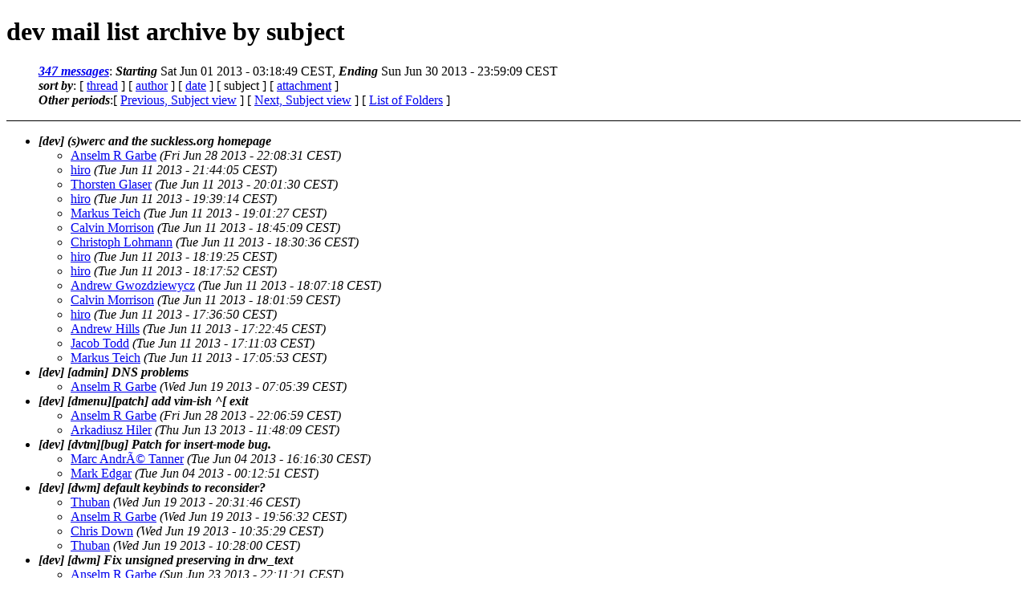

--- FILE ---
content_type: text/html
request_url: https://lists.suckless.org/dev/1306/subject.html
body_size: 12060
content:
<?xml version="1.0" encoding="ISO-8859-1"?>
<!DOCTYPE html PUBLIC "-//W3C//DTD XHTML 1.0 Strict//EN"
    "http://www.w3.org/TR/xhtml1/DTD/xhtml1-strict.dtd">
<html xmlns="http://www.w3.org/1999/xhtml" lang="en">
<head>
<meta name="generator" content="hypermail 2.3.0, see http://www.hypermail-project.org/" />
<title>dev mail list archive: by subject</title>
<meta name="Subject" content="by subject" />
<style type="text/css">
/*<![CDATA[*/
/* To be incorporated in the main stylesheet, don't code it in hypermail! */
body {color: black; background: #ffffff}
dfn {font-weight: bold;}
pre { background-color:inherit;}
.head { border-bottom:1px solid black;}
.foot { border-top:1px solid black;}
th {font-style:italic;}
table { margin-left:2em;}map ul {list-style:none;}
#mid { font-size:0.9em;}
#received { float:right;}
address { font-style:inherit ;}
/*]]>*/
.quotelev1 {color : #990099}
.quotelev2 {color : #ff7700}
.quotelev3 {color : #007799}
.quotelev4 {color : #95c500}
.period {font-weight: bold}
</style>
</head>
<body>
<div class="head">
<h1>dev mail list archive by subject</h1>
<map title="Navigation bar" id="navbar" name="navbar">
<ul>
<li><dfn><a href="#first" title="jump to messages list" tabindex="1">347 messages</a></dfn>: <dfn>Starting</dfn> Sat Jun 01 2013 - 03:18:49 CEST, <dfn>Ending</dfn> Sun Jun 30 2013 - 23:59:09 CEST</li>
<li><dfn>sort by</dfn>: [ <a href="index.html" title="Contemporary discussion threads" accesskey="t" rel="alternate">thread</a> ]
 [ <a href="author.html" title="Contemporary messages by author" accesskey="a" rel="alternate">author</a> ]
 [ <a href="date.html" title="Contemporary messages by date" accesskey="d" rel="alternate">date</a> ]
 [ subject ]
 [ <a href="attachment.html" title="Contemporary messages by attachment" accesskey="a" rel="alternate">attachment</a> ]
</li>
<li><dfn>Other periods</dfn>:[ <a href="../1305/subject.html" title="Messages archived in the previous period, sorted by date">Previous, Subject view</a> ] [ <a href="../1307/subject.html" title="Messages archived in the next period, sorted by date">Next, Subject view</a> ] [ <a href="../index.html" title="List of all periods">List of Folders</a> ]</li>
</ul>
</map>
</div>
<div class="messages-list">
<ul>
<li><a  accesskey="j" name="first" id="first"></a><dfn>[dev] (s)werc and the suckless.org homepage</dfn>
<ul>
<li><a href="16180.html">Anselm R Garbe</a> <a name="msg16180" id="msg16180"><em>(Fri Jun 28 2013 - 22:08:31 CEST)</em></a></li>
<li><a href="15945.html">hiro</a> <a name="msg15945" id="msg15945"><em>(Tue Jun 11 2013 - 21:44:05 CEST)</em></a></li>
<li><a href="15940.html">Thorsten Glaser</a> <a name="msg15940" id="msg15940"><em>(Tue Jun 11 2013 - 20:01:30 CEST)</em></a></li>
<li><a href="15938.html">hiro</a> <a name="msg15938" id="msg15938"><em>(Tue Jun 11 2013 - 19:39:14 CEST)</em></a></li>
<li><a href="15936.html">Markus Teich</a> <a name="msg15936" id="msg15936"><em>(Tue Jun 11 2013 - 19:01:27 CEST)</em></a></li>
<li><a href="15935.html">Calvin Morrison</a> <a name="msg15935" id="msg15935"><em>(Tue Jun 11 2013 - 18:45:09 CEST)</em></a></li>
<li><a href="15934.html">Christoph Lohmann</a> <a name="msg15934" id="msg15934"><em>(Tue Jun 11 2013 - 18:30:36 CEST)</em></a></li>
<li><a href="15931.html">hiro</a> <a name="msg15931" id="msg15931"><em>(Tue Jun 11 2013 - 18:19:25 CEST)</em></a></li>
<li><a href="15930.html">hiro</a> <a name="msg15930" id="msg15930"><em>(Tue Jun 11 2013 - 18:17:52 CEST)</em></a></li>
<li><a href="15929.html">Andrew Gwozdziewycz</a> <a name="msg15929" id="msg15929"><em>(Tue Jun 11 2013 - 18:07:18 CEST)</em></a></li>
<li><a href="15928.html">Calvin Morrison</a> <a name="msg15928" id="msg15928"><em>(Tue Jun 11 2013 - 18:01:59 CEST)</em></a></li>
<li><a href="15927.html">hiro</a> <a name="msg15927" id="msg15927"><em>(Tue Jun 11 2013 - 17:36:50 CEST)</em></a></li>
<li><a href="15925.html">Andrew Hills</a> <a name="msg15925" id="msg15925"><em>(Tue Jun 11 2013 - 17:22:45 CEST)</em></a></li>
<li><a href="15923.html">Jacob Todd</a> <a name="msg15923" id="msg15923"><em>(Tue Jun 11 2013 - 17:11:03 CEST)</em></a></li>
<li><a href="15922.html">Markus Teich</a> <a name="msg15922" id="msg15922"><em>(Tue Jun 11 2013 - 17:05:53 CEST)</em></a></li>
</ul></li>
<li><dfn>[dev] [admin] DNS problems</dfn>
<ul>
<li><a href="16019.html">Anselm R Garbe</a> <a name="msg16019" id="msg16019"><em>(Wed Jun 19 2013 - 07:05:39 CEST)</em></a></li>
</ul></li>
<li><dfn>[dev] [dmenu][patch] add vim-ish ^[ exit</dfn>
<ul>
<li><a href="16179.html">Anselm R Garbe</a> <a name="msg16179" id="msg16179"><em>(Fri Jun 28 2013 - 22:06:59 CEST)</em></a></li>
<li><a href="15974.html">Arkadiusz Hiler</a> <a name="msg15974" id="msg15974"><em>(Thu Jun 13 2013 - 11:48:09 CEST)</em></a></li>
</ul></li>
<li><dfn>[dev] [dvtm][bug] Patch for insert-mode bug.</dfn>
<ul>
<li><a href="15846.html">Marc AndrÃ© Tanner</a> <a name="msg15846" id="msg15846"><em>(Tue Jun 04 2013 - 16:16:30 CEST)</em></a></li>
<li><a href="15838.html">Mark Edgar</a> <a name="msg15838" id="msg15838"><em>(Tue Jun 04 2013 - 00:12:51 CEST)</em></a></li>
</ul></li>
<li><dfn>[dev] [dwm] default keybinds to reconsider?</dfn>
<ul>
<li><a href="16035.html">Thuban</a> <a name="msg16035" id="msg16035"><em>(Wed Jun 19 2013 - 20:31:46 CEST)</em></a></li>
<li><a href="16033.html">Anselm R Garbe</a> <a name="msg16033" id="msg16033"><em>(Wed Jun 19 2013 - 19:56:32 CEST)</em></a></li>
<li><a href="16022.html">Chris Down</a> <a name="msg16022" id="msg16022"><em>(Wed Jun 19 2013 - 10:35:29 CEST)</em></a></li>
<li><a href="16021.html">Thuban</a> <a name="msg16021" id="msg16021"><em>(Wed Jun 19 2013 - 10:28:00 CEST)</em></a></li>
</ul></li>
<li><dfn>[dev] [dwm] Fix unsigned preserving in drw_text</dfn>
<ul>
<li><a href="16099.html">Anselm R Garbe</a> <a name="msg16099" id="msg16099"><em>(Sun Jun 23 2013 - 22:11:21 CEST)</em></a></li>
<li><a href="16050.html">Jochen Sprickerhof</a> <a name="msg16050" id="msg16050"><em>(Fri Jun 21 2013 - 13:54:43 CEST)</em></a></li>
</ul></li>
<li><dfn>[dev] [dwm] mousless monitor switching</dfn>
<ul>
<li><a href="15836.html">Chris Down</a> <a name="msg15836" id="msg15836"><em>(Mon Jun 03 2013 - 20:33:38 CEST)</em></a></li>
<li><a href="15835.html">Szymon Olewniczak</a> <a name="msg15835" id="msg15835"><em>(Mon Jun 03 2013 - 20:29:54 CEST)</em></a></li>
</ul></li>
<li><dfn>[dev] [dwm] multiple monitors, default window placement</dfn>
<ul>
<li><a href="16168.html">Martin Kopta</a> <a name="msg16168" id="msg16168"><em>(Fri Jun 28 2013 - 14:25:48 CEST)</em></a></li>
</ul></li>
<li><dfn>[dev] [dwmstatus] dropbox status</dfn>
<ul>
<li><a href="16143.html">Maximilian Dietrich</a> <a name="msg16143" id="msg16143"><em>(Wed Jun 26 2013 - 15:51:43 CEST)</em></a></li>
<li><a href="16142.html">Andrew Gwozdziewycz</a> <a name="msg16142" id="msg16142"><em>(Wed Jun 26 2013 - 15:51:56 CEST)</em></a></li>
<li><a href="16141.html">Dennis Yurichev</a> <a name="msg16141" id="msg16141"><em>(Wed Jun 26 2013 - 15:45:56 CEST)</em></a></li>
</ul></li>
<li><dfn>[dev] [libsl][patch] drw_rect()</dfn>
<ul>
<li><a href="16177.html">Anselm R Garbe</a> <a name="msg16177" id="msg16177"><em>(Fri Jun 28 2013 - 21:55:14 CEST)</em></a></li>
<li><a href="16166.html">David Dufberg TÃ¸ttrup</a> <a name="msg16166" id="msg16166"><em>(Fri Jun 28 2013 - 12:51:39 CEST)</em></a></li>
</ul></li>
<li><dfn>[dev] [PATCH v2] Fix match function bugs</dfn>
<ul>
<li><a href="16093.html">Roberto E. Vargas Caballero</a> <a name="msg16093" id="msg16093"><em>(Sun Jun 23 2013 - 12:59:36 CEST)</em></a></li>
</ul></li>
<li><dfn>[dev] [PATCH v2] Fix selection clearing</dfn>
<ul>
<li><a href="16094.html">Roberto E. Vargas Caballero</a> <a name="msg16094" id="msg16094"><em>(Sun Jun 23 2013 - 13:12:24 CEST)</em></a></li>
<li><a href="16092.html">Roberto E. Vargas Caballero</a> <a name="msg16092" id="msg16092"><em>(Sun Jun 23 2013 - 12:58:22 CEST)</em></a></li>
</ul></li>
<li><dfn>[dev] [PATCH] Fix match function bugs</dfn>
<ul>
<li><a href="16091.html">Roberto E. Vargas Caballero</a> <a name="msg16091" id="msg16091"><em>(Sun Jun 23 2013 - 12:25:51 CEST)</em></a></li>
<li><a href="16088.html">Roberto E. Vargas Caballero</a> <a name="msg16088" id="msg16088"><em>(Sun Jun 23 2013 - 10:44:46 CEST)</em></a></li>
</ul></li>
<li><dfn>[dev] [PATCH] Fix selection clearing</dfn>
<ul>
<li><a href="16090.html">Roberto E. Vargas Caballero</a> <a name="msg16090" id="msg16090"><em>(Sun Jun 23 2013 - 12:20:04 CEST)</em></a></li>
</ul></li>
<li><dfn>[dev] [PATCH] Remove unneded call to draw</dfn>
<ul>
<li><a href="16089.html">Roberto E. Vargas Caballero</a> <a name="msg16089" id="msg16089"><em>(Sun Jun 23 2013 - 12:17:56 CEST)</em></a></li>
</ul></li>
<li><dfn>[dev] [sbase] 64-bit type for split</dfn>
<ul>
<li><a href="15986.html">Szabolcs Nagy</a> <a name="msg15986" id="msg15986"><em>(Sat Jun 15 2013 - 09:54:57 CEST)</em></a></li>
<li><a href="15984.html">Galos, David</a> <a name="msg15984" id="msg15984"><em>(Sat Jun 15 2013 - 05:39:12 CEST)</em></a></li>
<li><a href="15979.html">random832_AT_fastmail.us</a> <a name="msg15979" id="msg15979"><em>(Fri Jun 14 2013 - 23:08:05 CEST)</em></a></li>
<li><a href="15959.html">Szabolcs Nagy</a> <a name="msg15959" id="msg15959"><em>(Wed Jun 12 2013 - 12:14:24 CEST)</em></a></li>
<li><a href="15949.html">Rob</a> <a name="msg15949" id="msg15949"><em>(Tue Jun 11 2013 - 22:29:17 CEST)</em></a></li>
<li><a href="15941.html">Galos, David</a> <a name="msg15941" id="msg15941"><em>(Tue Jun 11 2013 - 20:10:37 CEST)</em></a></li>
<li><a href="15939.html">Thorsten Glaser</a> <a name="msg15939" id="msg15939"><em>(Tue Jun 11 2013 - 19:57:58 CEST)</em></a></li>
<li><a href="15937.html">Galos, David</a> <a name="msg15937" id="msg15937"><em>(Tue Jun 11 2013 - 19:35:39 CEST)</em></a></li>
</ul></li>
<li><dfn>[dev] [sbase] [patch v2] Add expand(1)</dfn>
<ul>
<li><a href="16011.html">stateless</a> <a name="msg16011" id="msg16011"><em>(Tue Jun 18 2013 - 21:00:10 CEST)</em></a></li>
</ul></li>
<li><dfn>[dev] [sbase] [patch v2] Add md5sum</dfn>
<ul>
<li><a href="16031.html">sin</a> <a name="msg16031" id="msg16031"><em>(Wed Jun 19 2013 - 17:23:12 CEST)</em></a></li>
<li><a href="16030.html">Szabolcs Nagy</a> <a name="msg16030" id="msg16030"><em>(Wed Jun 19 2013 - 16:47:02 CEST)</em></a></li>
<li><a href="16028.html">sin</a> <a name="msg16028" id="msg16028"><em>(Wed Jun 19 2013 - 14:00:43 CEST)</em></a></li>
<li><a href="16027.html">sin</a> <a name="msg16027" id="msg16027"><em>(Wed Jun 19 2013 - 13:55:12 CEST)</em></a></li>
<li><a href="16026.html">Szabolcs Nagy</a> <a name="msg16026" id="msg16026"><em>(Wed Jun 19 2013 - 12:51:33 CEST)</em></a></li>
<li><a href="16025.html">stateless</a> <a name="msg16025" id="msg16025"><em>(Wed Jun 19 2013 - 12:38:00 CEST)</em></a></li>
</ul></li>
<li><dfn>[dev] [sbase] [patch v2] add readlink</dfn>
<ul>
<li><a href="15992.html">Christoph Lohmann</a> <a name="msg15992" id="msg15992"><em>(Sun Jun 16 2013 - 07:46:28 CEST)</em></a></li>
<li><a href="15991.html">stateless</a> <a name="msg15991" id="msg15991"><em>(Sat Jun 15 2013 - 16:32:14 CEST)</em></a></li>
</ul></li>
<li><dfn>[dev] [sbase] [patch v3] Add md5sum</dfn>
<ul>
<li><a href="16045.html">stateless</a> <a name="msg16045" id="msg16045"><em>(Thu Jun 20 2013 - 16:40:57 CEST)</em></a></li>
</ul></li>
<li><dfn>[dev] [sbase] [patch] Add comm</dfn>
<ul>
<li><a href="16010.html">sin</a> <a name="msg16010" id="msg16010"><em>(Tue Jun 18 2013 - 19:12:42 CEST)</em></a></li>
<li><a href="16001.html">Galos, David</a> <a name="msg16001" id="msg16001"><em>(Tue Jun 18 2013 - 16:41:29 CEST)</em></a></li>
<li><a href="16000.html">stateless</a> <a name="msg16000" id="msg16000"><em>(Tue Jun 18 2013 - 12:34:25 CEST)</em></a></li>
</ul></li>
<li><dfn>[dev] [sbase] [patch] Add md5sum</dfn>
<ul>
<li><a href="16024.html">stateless</a> <a name="msg16024" id="msg16024"><em>(Wed Jun 19 2013 - 11:33:30 CEST)</em></a></li>
</ul></li>
<li><dfn>[dev] [sbase] [patch] Add primitive expand(1)</dfn>
<ul>
<li><a href="15996.html">stateless</a> <a name="msg15996" id="msg15996"><em>(Mon Jun 17 2013 - 13:14:40 CEST)</em></a></li>
</ul></li>
<li><dfn>[dev] [sbase] [patch] add readlink</dfn>
<ul>
<li><a href="15990.html">stateless</a> <a name="msg15990" id="msg15990"><em>(Sat Jun 15 2013 - 16:22:40 CEST)</em></a></li>
</ul></li>
<li><dfn>[dev] [sbase] [patch] add who, chroot, env and split</dfn>
<ul>
<li><a href="15977.html">Christoph Lohmann</a> <a name="msg15977" id="msg15977"><em>(Fri Jun 14 2013 - 18:56:36 CEST)</em></a></li>
<li><a href="15954.html">Galos, David</a> <a name="msg15954" id="msg15954"><em>(Wed Jun 12 2013 - 09:49:16 CEST)</em></a></li>
</ul></li>
<li><dfn>[dev] [sbase] [patch] cal</dfn>
<ul>
<li><a href="16047.html">Jesse Ogle</a> <a name="msg16047" id="msg16047"><em>(Thu Jun 20 2013 - 23:32:11 CEST)</em></a></li>
<li><a href="16041.html">Christoph Lohmann</a> <a name="msg16041" id="msg16041"><em>(Wed Jun 19 2013 - 23:24:50 CEST)</em></a></li>
<li><a href="16040.html">Jesse Ogle</a> <a name="msg16040" id="msg16040"><em>(Wed Jun 19 2013 - 23:11:30 CEST)</em></a></li>
<li><a href="16037.html">Christoph Lohmann</a> <a name="msg16037" id="msg16037"><em>(Wed Jun 19 2013 - 22:11:16 CEST)</em></a></li>
<li><a href="16034.html">Jesse Ogle</a> <a name="msg16034" id="msg16034"><em>(Wed Jun 19 2013 - 20:22:50 CEST)</em></a></li>
</ul></li>
<li><dfn>[dev] [sbase] [patch] Explicitly cast len to unsigned long for %lu</dfn>
<ul>
<li><a href="16181.html">sin</a> <a name="msg16181" id="msg16181"><em>(Sat Jun 29 2013 - 01:32:46 CEST)</em></a></li>
</ul></li>
<li><dfn>[dev] [sbase] [patch] Implement -t n for expand</dfn>
<ul>
<li><a href="15998.html">stateless</a> <a name="msg15998" id="msg15998"><em>(Mon Jun 17 2013 - 15:41:18 CEST)</em></a></li>
</ul></li>
<li><dfn>[dev] [sbase] [patch] Remove unnecessary exit(1) in usage()</dfn>
<ul>
<li><a href="15997.html">stateless</a> <a name="msg15997" id="msg15997"><em>(Mon Jun 17 2013 - 15:10:44 CEST)</em></a></li>
</ul></li>
<li><dfn>[dev] [sbase] built with watcom</dfn>
<ul>
<li><a href="16023.html">Thorsten Glaser</a> <a name="msg16023" id="msg16023"><em>(Wed Jun 19 2013 - 11:03:03 CEST)</em></a></li>
<li><a href="16020.html">Jens Staal</a> <a name="msg16020" id="msg16020"><em>(Wed Jun 19 2013 - 07:33:27 CEST)</em></a></li>
<li><a href="16017.html">Alex Pilon</a> <a name="msg16017" id="msg16017"><em>(Wed Jun 19 2013 - 05:08:26 CEST)</em></a></li>
<li><a href="16016.html">William Giokas</a> <a name="msg16016" id="msg16016"><em>(Wed Jun 19 2013 - 00:42:19 CEST)</em></a></li>
<li><a href="16015.html">Thorsten Glaser</a> <a name="msg16015" id="msg16015"><em>(Tue Jun 18 2013 - 22:04:02 CEST)</em></a></li>
<li><a href="16014.html">Jens Staal</a> <a name="msg16014" id="msg16014"><em>(Tue Jun 18 2013 - 21:49:13 CEST)</em></a></li>
<li><a href="16013.html">Alex Pilon</a> <a name="msg16013" id="msg16013"><em>(Tue Jun 18 2013 - 21:49:42 CEST)</em></a></li>
<li><a href="16012.html">Thorsten Glaser</a> <a name="msg16012" id="msg16012"><em>(Tue Jun 18 2013 - 21:38:45 CEST)</em></a></li>
<li><a href="16004.html">Jens Staal</a> <a name="msg16004" id="msg16004"><em>(Tue Jun 18 2013 - 17:12:38 CEST)</em></a></li>
<li><a href="16003.html">Christoph Lohmann</a> <a name="msg16003" id="msg16003"><em>(Tue Jun 18 2013 - 16:58:58 CEST)</em></a></li>
<li><a href="16002.html">Jens Staal</a> <a name="msg16002" id="msg16002"><em>(Tue Jun 18 2013 - 16:49:54 CEST)</em></a></li>
</ul></li>
<li><dfn>[dev] [sbase] chvt.c does not need to be executable</dfn>
<ul>
<li><a href="16138.html">pancake</a> <a name="msg16138" id="msg16138"><em>(Wed Jun 26 2013 - 07:57:17 CEST)</em></a></li>
<li><a href="16134.html">u_AT_netbeisser.de</a> <a name="msg16134" id="msg16134"><em>(Wed Jun 26 2013 - 00:43:35 CEST)</em></a></li>
<li><a href="16133.html">Jakob Kramer</a> <a name="msg16133" id="msg16133"><em>(Tue Jun 25 2013 - 23:56:27 CEST)</em></a></li>
<li><a href="16132.html">u_AT_netbeisser.de</a> <a name="msg16132" id="msg16132"><em>(Tue Jun 25 2013 - 23:51:55 CEST)</em></a></li>
<li><a href="16121.html">Jakob Kramer</a> <a name="msg16121" id="msg16121"><em>(Tue Jun 25 2013 - 20:24:08 CEST)</em></a></li>
</ul></li>
<li><dfn>[dev] [sbase] patches</dfn>
<ul>
<li><a href="16038.html">Christoph Lohmann</a> <a name="msg16038" id="msg16038"><em>(Wed Jun 19 2013 - 22:12:13 CEST)</em></a></li>
</ul></li>
<li><dfn>[dev] [sbase] sponge</dfn>
<ul>
<li><a href="16139.html">RaphaÃ«l Proust</a> <a name="msg16139" id="msg16139"><em>(Wed Jun 26 2013 - 09:20:22 CEST)</em></a></li>
<li><a href="16135.html">Galos, David</a> <a name="msg16135" id="msg16135"><em>(Wed Jun 26 2013 - 04:15:37 CEST)</em></a></li>
<li><a href="16125.html">markus schnalke</a> <a name="msg16125" id="msg16125"><em>(Tue Jun 25 2013 - 21:25:06 CEST)</em></a></li>
<li><a href="16124.html">Truls Becken</a> <a name="msg16124" id="msg16124"><em>(Tue Jun 25 2013 - 21:21:37 CEST)</em></a></li>
<li><a href="16123.html">Calvin Morrison</a> <a name="msg16123" id="msg16123"><em>(Tue Jun 25 2013 - 20:39:44 CEST)</em></a></li>
<li><a href="16122.html">Galos, David</a> <a name="msg16122" id="msg16122"><em>(Tue Jun 25 2013 - 20:34:44 CEST)</em></a></li>
<li><a href="16120.html">Jakob Kramer</a> <a name="msg16120" id="msg16120"><em>(Tue Jun 25 2013 - 20:22:22 CEST)</em></a></li>
</ul></li>
<li><dfn>[dev] [sbase] sponge v2</dfn>
<ul>
<li><a href="16140.html">Jakob Kramer</a> <a name="msg16140" id="msg16140"><em>(Wed Jun 26 2013 - 14:16:58 CEST)</em></a></li>
</ul></li>
<li><dfn>[dev] [st] [patch] Add support for size property</dfn>
<ul>
<li><a href="16046.html">Mariano Bono</a> <a name="msg16046" id="msg16046"><em>(Thu Jun 20 2013 - 18:34:59 CEST)</em></a></li>
</ul></li>
<li><dfn>[dev] [st] [patch] ARGB background for st-0.4.1</dfn>
<ul>
<li><a href="15963.html">Julien Richefeu</a> <a name="msg15963" id="msg15963"><em>(Wed Jun 12 2013 - 19:25:39 CEST)</em></a></li>
<li><a href="15962.html">Eon Seob Jeon</a> <a name="msg15962" id="msg15962"><em>(Wed Jun 12 2013 - 17:37:32 CEST)</em></a></li>
<li><a href="15956.html">Chris Down</a> <a name="msg15956" id="msg15956"><em>(Wed Jun 12 2013 - 11:06:20 CEST)</em></a></li>
<li><a href="15955.html">jiceher_AT_free.fr</a> <a name="msg15955" id="msg15955"><em>(Wed Jun 12 2013 - 10:36:13 CEST)</em></a></li>
<li><a href="15952.html">Eon S. Jeon</a> <a name="msg15952" id="msg15952"><em>(Wed Jun 12 2013 - 02:44:35 CEST)</em></a></li>
<li><a href="15951.html">Eon Seob Jeon</a> <a name="msg15951" id="msg15951"><em>(Wed Jun 12 2013 - 02:34:49 CEST)</em></a></li>
</ul></li>
<li><dfn>[dev] [st] [patch] Fixed lock up when system time jumps back</dfn>
<ul>
<li><a href="16055.html">Rob</a> <a name="msg16055" id="msg16055"><em>(Sat Jun 22 2013 - 15:56:50 CEST)</em></a></li>
<li><a href="16048.html">Silvan Jegen</a> <a name="msg16048" id="msg16048"><em>(Thu Jun 20 2013 - 23:41:02 CEST)</em></a></li>
<li><a href="16039.html">Rob</a> <a name="msg16039" id="msg16039"><em>(Wed Jun 19 2013 - 22:26:13 CEST)</em></a></li>
</ul></li>
<li><dfn>[dev] [st] [PATCH] Remove long text being cropped/wrapped to standard 80x24 on launch.</dfn>
<ul>
<li><a href="16098.html">Alexander Sedov</a> <a name="msg16098" id="msg16098"><em>(Sun Jun 23 2013 - 19:05:29 CEST)</em></a></li>
</ul></li>
<li><dfn>[dev] [st] Enter unicode symbol</dfn>
<ul>
<li><a href="15971.html">Thuban</a> <a name="msg15971" id="msg15971"><em>(Thu Jun 13 2013 - 11:20:16 CEST)</em></a></li>
<li><a href="15970.html">RaphaÃ«l Proust</a> <a name="msg15970" id="msg15970"><em>(Thu Jun 13 2013 - 09:58:16 CEST)</em></a></li>
<li><a href="15969.html">Thuban</a> <a name="msg15969" id="msg15969"><em>(Thu Jun 13 2013 - 07:54:26 CEST)</em></a></li>
<li><a href="15968.html">Strake</a> <a name="msg15968" id="msg15968"><em>(Thu Jun 13 2013 - 04:42:32 CEST)</em></a></li>
<li><a href="15965.html">Thorsten Glaser</a> <a name="msg15965" id="msg15965"><em>(Wed Jun 12 2013 - 23:52:04 CEST)</em></a></li>
<li><a href="15964.html">Thuban</a> <a name="msg15964" id="msg15964"><em>(Wed Jun 12 2013 - 23:07:39 CEST)</em></a></li>
</ul></li>
<li><dfn>[dev] [st] Implementing non-latin support...</dfn>
<ul>
<li><a href="15989.html">random832_AT_fastmail.us</a> <a name="msg15989" id="msg15989"><em>(Sat Jun 15 2013 - 14:01:39 CEST)</em></a></li>
<li><a href="15988.html">random832_AT_fastmail.us</a> <a name="msg15988" id="msg15988"><em>(Sat Jun 15 2013 - 13:54:23 CEST)</em></a></li>
<li><a href="15987.html">Silvan Jegen</a> <a name="msg15987" id="msg15987"><em>(Sat Jun 15 2013 - 10:36:29 CEST)</em></a></li>
<li><a href="15985.html">Eon S. Jeon</a> <a name="msg15985" id="msg15985"><em>(Sat Jun 15 2013 - 06:35:41 CEST)</em></a></li>
<li><a href="15983.html">Eon S. Jeon</a> <a name="msg15983" id="msg15983"><em>(Sat Jun 15 2013 - 05:22:56 CEST)</em></a></li>
<li><a href="15982.html">random832_AT_fastmail.us</a> <a name="msg15982" id="msg15982"><em>(Sat Jun 15 2013 - 03:58:10 CEST)</em></a></li>
<li><a href="15981.html">Christoph Lohmann</a> <a name="msg15981" id="msg15981"><em>(Sat Jun 15 2013 - 01:44:19 CEST)</em></a></li>
<li><a href="15980.html">esjeon_AT_lavabit.com</a> <a name="msg15980" id="msg15980"><em>(Fri Jun 14 2013 - 23:24:16 CEST)</em></a></li>
</ul></li>
<li><dfn>[dev] [st] Key shortcuts not respected</dfn>
<ul>
<li><a href="15999.html">Xavier Cartron</a> <a name="msg15999" id="msg15999"><em>(Mon Jun 17 2013 - 22:18:47 CEST)</em></a></li>
</ul></li>
<li><dfn>[dev] [st] latest update breaks -t switch</dfn>
<ul>
<li><a href="15885.html">Christoph Lohmann</a> <a name="msg15885" id="msg15885"><em>(Sun Jun 09 2013 - 15:53:43 CEST)</em></a></li>
<li><a href="15879.html">Uli Armbruster</a> <a name="msg15879" id="msg15879"><em>(Sun Jun 09 2013 - 10:08:13 CEST)</em></a></li>
</ul></li>
<li><dfn>[dev] [st] minor config.def.h fix</dfn>
<ul>
<li><a href="15889.html">Szabolcs Nagy</a> <a name="msg15889" id="msg15889"><em>(Mon Jun 10 2013 - 00:32:38 CEST)</em></a></li>
<li><a href="15865.html">Szabolcs Nagy</a> <a name="msg15865" id="msg15865"><em>(Sat Jun 08 2013 - 00:39:25 CEST)</em></a></li>
</ul></li>
<li><dfn>[dev] [st] mouse motion support</dfn>
<ul>
<li><a href="15831.html">Christoph Lohmann</a> <a name="msg15831" id="msg15831"><em>(Sat Jun 01 2013 - 14:39:57 CEST)</em></a></li>
</ul></li>
<li><dfn>[dev] [st] small modifier mask fix in config.def.h</dfn>
<ul>
<li><a href="16056.html">Markus Teich</a> <a name="msg16056" id="msg16056"><em>(Sat Jun 22 2013 - 16:24:45 CEST)</em></a></li>
</ul></li>
<li><dfn>[dev] [st] some more random fixes</dfn>
<ul>
<li><a href="16144.html">Markus Teich</a> <a name="msg16144" id="msg16144"><em>(Wed Jun 26 2013 - 22:38:43 CEST)</em></a></li>
<li><a href="16086.html">Roberto E. Vargas Caballero</a> <a name="msg16086" id="msg16086"><em>(Sun Jun 23 2013 - 01:19:48 CEST)</em></a></li>
<li><a href="16076.html">Markus Teich</a> <a name="msg16076" id="msg16076"><em>(Sat Jun 22 2013 - 23:39:19 CEST)</em></a></li>
<li><a href="16071.html">Markus Teich</a> <a name="msg16071" id="msg16071"><em>(Sat Jun 22 2013 - 23:31:38 CEST)</em></a></li>
<li><a href="16058.html">Markus Teich</a> <a name="msg16058" id="msg16058"><em>(Sat Jun 22 2013 - 23:10:22 CEST)</em></a></li>
</ul></li>
<li><dfn>[dev] [surf] move cursor in caret mode with hjkl</dfn>
<ul>
<li><a href="15863.html">Nimrod Omer</a> <a name="msg15863" id="msg15863"><em>(Fri Jun 07 2013 - 15:33:45 CEST)</em></a></li>
<li><a href="15862.html">Thuban</a> <a name="msg15862" id="msg15862"><em>(Fri Jun 07 2013 - 14:40:38 CEST)</em></a></li>
</ul></li>
<li><dfn>[dev] about surf-open.sh</dfn>
<ul>
<li><a href="15856.html">Christoph Lohmann</a> <a name="msg15856" id="msg15856"><em>(Thu Jun 06 2013 - 19:24:09 CEST)</em></a></li>
<li><a href="15855.html">tknv</a> <a name="msg15855" id="msg15855"><em>(Fri Jun 07 2013 - 02:15:23 CEST)</em></a></li>
</ul></li>
<li><dfn>[dev] any update on stali?</dfn>
<ul>
<li><a href="15859.html">Carlos Torres</a> <a name="msg15859" id="msg15859"><em>(Fri Jun 07 2013 - 01:13:33 CEST)</em></a></li>
<li><a href="15858.html">hiro</a> <a name="msg15858" id="msg15858"><em>(Fri Jun 07 2013 - 01:08:44 CEST)</em></a></li>
<li><a href="15857.html">Carlos Torres</a> <a name="msg15857" id="msg15857"><em>(Thu Jun 06 2013 - 20:47:38 CEST)</em></a></li>
</ul></li>
<li><dfn>[dev] client-server model</dfn>
<ul>
<li><a href="16215.html">hiro</a> <a name="msg16215" id="msg16215"><em>(Sun Jun 30 2013 - 23:59:09 CEST)</em></a></li>
<li><a href="16214.html">Galos, David</a> <a name="msg16214" id="msg16214"><em>(Sun Jun 30 2013 - 20:41:29 CEST)</em></a></li>
<li><a href="16213.html">Andrew Hills</a> <a name="msg16213" id="msg16213"><em>(Sun Jun 30 2013 - 17:18:08 CEST)</em></a></li>
<li><a href="16209.html">Markus Wichmann</a> <a name="msg16209" id="msg16209"><em>(Sun Jun 30 2013 - 11:05:41 CEST)</em></a></li>
<li><a href="16208.html">Daniel Bryan</a> <a name="msg16208" id="msg16208"><em>(Sun Jun 30 2013 - 10:39:02 CEST)</em></a></li>
<li><a href="16207.html">Christoph Lohmann</a> <a name="msg16207" id="msg16207"><em>(Sun Jun 30 2013 - 10:27:36 CEST)</em></a></li>
<li><a href="16206.html">oneofthem</a> <a name="msg16206" id="msg16206"><em>(Sun Jun 30 2013 - 10:27:09 CEST)</em></a></li>
</ul></li>
<li><dfn>[dev] Controlling mpd through dmenu</dfn>
<ul>
<li><a href="16029.html">Calvin Morrison</a> <a name="msg16029" id="msg16029"><em>(Wed Jun 19 2013 - 15:07:24 CEST)</em></a></li>
<li><a href="16018.html">Chris Down</a> <a name="msg16018" id="msg16018"><em>(Wed Jun 19 2013 - 06:46:45 CEST)</em></a></li>
</ul></li>
<li><dfn>[dev] daemon for DWM</dfn>
<ul>
<li><a href="16197.html">Markus Wichmann</a> <a name="msg16197" id="msg16197"><em>(Sat Jun 29 2013 - 11:12:55 CEST)</em></a></li>
<li><a href="16165.html">Edgaras</a> <a name="msg16165" id="msg16165"><em>(Fri Jun 28 2013 - 07:18:50 CEST)</em></a></li>
<li><a href="16161.html">Markus Wichmann</a> <a name="msg16161" id="msg16161"><em>(Thu Jun 27 2013 - 19:01:52 CEST)</em></a></li>
<li><a href="16160.html">Anselm R Garbe</a> <a name="msg16160" id="msg16160"><em>(Thu Jun 27 2013 - 18:47:13 CEST)</em></a></li>
<li><a href="16158.html">Viola ZoltÃ¡n</a> <a name="msg16158" id="msg16158"><em>(Thu Jun 27 2013 - 15:48:01 CEST)</em></a></li>
<li><a href="16157.html">Chris Down</a> <a name="msg16157" id="msg16157"><em>(Thu Jun 27 2013 - 15:39:45 CEST)</em></a></li>
<li><a href="16156.html">Viola ZoltÃ¡n</a> <a name="msg16156" id="msg16156"><em>(Thu Jun 27 2013 - 15:36:48 CEST)</em></a></li>
<li><a href="16155.html">Szabolcs Nagy</a> <a name="msg16155" id="msg16155"><em>(Thu Jun 27 2013 - 15:28:16 CEST)</em></a></li>
<li><a href="16154.html">Viola ZoltÃ¡n</a> <a name="msg16154" id="msg16154"><em>(Thu Jun 27 2013 - 14:54:50 CEST)</em></a></li>
<li><a href="16153.html">Viola ZoltÃ¡n</a> <a name="msg16153" id="msg16153"><em>(Thu Jun 27 2013 - 14:52:11 CEST)</em></a></li>
<li><a href="16152.html">Florian Limberger</a> <a name="msg16152" id="msg16152"><em>(Thu Jun 27 2013 - 14:51:21 CEST)</em></a></li>
<li><a href="16151.html">Maximilian Dietrich</a> <a name="msg16151" id="msg16151"><em>(Thu Jun 27 2013 - 14:33:37 CEST)</em></a></li>
<li><a href="16146.html">Calvin Morrison</a> <a name="msg16146" id="msg16146"><em>(Thu Jun 27 2013 - 02:59:41 CEST)</em></a></li>
<li><a href="16145.html">Viola ZoltÃ¡n</a> <a name="msg16145" id="msg16145"><em>(Thu Jun 27 2013 - 02:51:46 CEST)</em></a></li>
</ul></li>
<li><dfn>[dev] dev+confunsub-27380ac57e2486a8-thuban=singularity.fr_AT_suckless.org</dfn>
<ul>
<li><a href="15973.html">Chris Down</a> <a name="msg15973" id="msg15973"><em>(Thu Jun 13 2013 - 11:43:39 CEST)</em></a></li>
<li><a href="15972.html">Thuban</a> <a name="msg15972" id="msg15972"><em>(Thu Jun 13 2013 - 11:21:15 CEST)</em></a></li>
</ul></li>
<li><dfn>[dev] dmenu: patch for including bash aliases</dfn>
<ul>
<li><a href="15890.html">Samee Zahur</a> <a name="msg15890" id="msg15890"><em>(Mon Jun 10 2013 - 05:04:58 CEST)</em></a></li>
</ul></li>
<li><dfn>[dev] DWM - Multiple screen not recognized in Virtualbox</dfn>
<ul>
<li><a href="15948.html">Bryan Bennett</a> <a name="msg15948" id="msg15948"><em>(Tue Jun 11 2013 - 22:04:56 CEST)</em></a></li>
<li><a href="15909.html">RÃ©my Lefevre</a> <a name="msg15909" id="msg15909"><em>(Tue Jun 11 2013 - 13:26:09 CEST)</em></a></li>
<li><a href="15908.html">Chris Down</a> <a name="msg15908" id="msg15908"><em>(Tue Jun 11 2013 - 13:21:42 CEST)</em></a></li>
<li><a href="15907.html">RÃ©my Lefevre</a> <a name="msg15907" id="msg15907"><em>(Tue Jun 11 2013 - 13:18:13 CEST)</em></a></li>
<li><a href="15906.html">Jacob Todd</a> <a name="msg15906" id="msg15906"><em>(Tue Jun 11 2013 - 13:08:59 CEST)</em></a></li>
<li><a href="15905.html">RÃ©my Lefevre</a> <a name="msg15905" id="msg15905"><em>(Tue Jun 11 2013 - 12:53:22 CEST)</em></a></li>
</ul></li>
<li><dfn>[dev] dwm: native window tabs</dfn>
<ul>
<li><a href="16178.html">Anselm R Garbe</a> <a name="msg16178" id="msg16178"><em>(Fri Jun 28 2013 - 21:57:29 CEST)</em></a></li>
<li><a href="16130.html">philippe.gras_AT_free.fr</a> <a name="msg16130" id="msg16130"><em>(Tue Jun 25 2013 - 22:11:12 CEST)</em></a></li>
<li><a href="16129.html">Andrew Hills</a> <a name="msg16129" id="msg16129"><em>(Tue Jun 25 2013 - 22:01:40 CEST)</em></a></li>
<li><a href="16128.html">Jacob Todd</a> <a name="msg16128" id="msg16128"><em>(Tue Jun 25 2013 - 22:00:27 CEST)</em></a></li>
<li><a href="16127.html">Andrew Hills</a> <a name="msg16127" id="msg16127"><em>(Tue Jun 25 2013 - 22:00:06 CEST)</em></a></li>
<li><a href="16126.html">philippe.gras_AT_free.fr</a> <a name="msg16126" id="msg16126"><em>(Tue Jun 25 2013 - 21:57:44 CEST)</em></a></li>
</ul></li>
<li><dfn>[dev] git ramblings, was: suckless dotfiles approach</dfn>
<ul>
<li><a href="15884.html">Markus Teich</a> <a name="msg15884" id="msg15884"><em>(Sun Jun 09 2013 - 13:42:38 CEST)</em></a></li>
<li><a href="15882.html">Åukasz Gruner</a> <a name="msg15882" id="msg15882"><em>(Sun Jun 09 2013 - 13:35:42 CEST)</em></a></li>
<li><a href="15881.html">Chris Down</a> <a name="msg15881" id="msg15881"><em>(Sun Jun 09 2013 - 13:31:31 CEST)</em></a></li>
<li><a href="15880.html">Åukasz Gruner</a> <a name="msg15880" id="msg15880"><em>(Sun Jun 09 2013 - 13:29:39 CEST)</em></a></li>
</ul></li>
<li><dfn>[dev] Gmail watcher from commandline</dfn>
<ul>
<li><a href="16149.html">Viola ZoltÃ¡n</a> <a name="msg16149" id="msg16149"><em>(Thu Jun 27 2013 - 08:43:37 CEST)</em></a></li>
<li><a href="16148.html">Martti KÃ¼hne</a> <a name="msg16148" id="msg16148"><em>(Thu Jun 27 2013 - 08:36:59 CEST)</em></a></li>
<li><a href="16137.html">Viola ZoltÃ¡n</a> <a name="msg16137" id="msg16137"><em>(Wed Jun 26 2013 - 06:35:46 CEST)</em></a></li>
</ul></li>
<li><dfn>[dev] Is there any plan on a shell for sbase?</dfn>
<ul>
<li><a href="15832.html">Ciprian Dorin Craciun</a> <a name="msg15832" id="msg15832"><em>(Sat Jun 01 2013 - 15:39:21 CEST)</em></a></li>
<li><a href="15829.html">markus schnalke</a> <a name="msg15829" id="msg15829"><em>(Sat Jun 01 2013 - 09:58:29 CEST)</em></a></li>
<li><a href="15828.html">Noah Birnel</a> <a name="msg15828" id="msg15828"><em>(Sat Jun 01 2013 - 03:18:49 CEST)</em></a></li>
</ul></li>
<li><dfn>[dev] Is there any plan on a shell for sbase?)</dfn>
<ul>
<li><a href="15830.html">Christoph Lohmann</a> <a name="msg15830" id="msg15830"><em>(Sat Jun 01 2013 - 12:38:25 CEST)</em></a></li>
</ul></li>
<li><dfn>[dev] latest news</dfn>
<ul>
<li><a href="15878.html">epsilon</a> <a name="msg15878" id="msg15878"><em>(Sun Jun 09 2013 - 09:11:29 CEST)</em></a></li>
<li><a href="15861.html">Krol, Willem van de</a> <a name="msg15861" id="msg15861"><em>(Fri Jun 07 2013 - 13:27:17 CEST)</em></a></li>
<li><a href="15860.html">John Stewart</a> <a name="msg15860" id="msg15860"><em>(Fri Jun 07 2013 - 13:20:58 CEST)</em></a></li>
</ul></li>
<li><dfn>[dev] lisp</dfn>
<ul>
<li><a href="16212.html">Andrew Gwozdziewycz</a> <a name="msg16212" id="msg16212"><em>(Sun Jun 30 2013 - 14:14:07 CEST)</em></a></li>
<li><a href="16211.html">Andrew Gwozdziewycz</a> <a name="msg16211" id="msg16211"><em>(Sun Jun 30 2013 - 14:06:41 CEST)</em></a></li>
<li><a href="16210.html">Sanel Zukan</a> <a name="msg16210" id="msg16210"><em>(Sun Jun 30 2013 - 11:10:04 CEST)</em></a></li>
<li><a href="16205.html">Andrew Hills</a> <a name="msg16205" id="msg16205"><em>(Sat Jun 29 2013 - 23:24:55 CEST)</em></a></li>
<li><a href="16204.html">Jacob Todd</a> <a name="msg16204" id="msg16204"><em>(Sat Jun 29 2013 - 23:11:42 CEST)</em></a></li>
<li><a href="16203.html">Szabolcs Nagy</a> <a name="msg16203" id="msg16203"><em>(Sat Jun 29 2013 - 22:52:40 CEST)</em></a></li>
<li><a href="16202.html">Louis-Guillaume Gagnon</a> <a name="msg16202" id="msg16202"><em>(Sat Jun 29 2013 - 19:35:58 CEST)</em></a></li>
<li><a href="16200.html">Craig Brozefsky</a> <a name="msg16200" id="msg16200"><em>(Sat Jun 29 2013 - 18:12:39 CEST)</em></a></li>
<li><a href="16199.html">Andrew Gwozdziewycz</a> <a name="msg16199" id="msg16199"><em>(Sat Jun 29 2013 - 14:11:05 CEST)</em></a></li>
<li><a href="16198.html">oneofthem</a> <a name="msg16198" id="msg16198"><em>(Sat Jun 29 2013 - 13:23:27 CEST)</em></a></li>
</ul></li>
<li><dfn>[dev] mail clients</dfn>
<ul>
<li><a href="15957.html">Joerg Jung</a> <a name="msg15957" id="msg15957"><em>(Wed Jun 12 2013 - 11:29:41 CEST)</em></a></li>
<li><a href="15946.html">Andrew Gwozdziewycz</a> <a name="msg15946" id="msg15946"><em>(Tue Jun 11 2013 - 21:57:25 CEST)</em></a></li>
<li><a href="15942.html">Alex Pilon</a> <a name="msg15942" id="msg15942"><em>(Tue Jun 11 2013 - 20:13:35 CEST)</em></a></li>
<li><a href="15932.html">Christoph Lohmann</a> <a name="msg15932" id="msg15932"><em>(Tue Jun 11 2013 - 18:26:17 CEST)</em></a></li>
<li><a href="15924.html">Dmitrij Czarkoff</a> <a name="msg15924" id="msg15924"><em>(Tue Jun 11 2013 - 17:20:01 CEST)</em></a></li>
<li><a href="15921.html">Peter A. Shevtsov</a> <a name="msg15921" id="msg15921"><em>(Tue Jun 11 2013 - 16:55:19 CEST)</em></a></li>
<li><a href="15920.html">Silvan Jegen</a> <a name="msg15920" id="msg15920"><em>(Tue Jun 11 2013 - 16:28:27 CEST)</em></a></li>
<li><a href="15919.html">Nick</a> <a name="msg15919" id="msg15919"><em>(Tue Jun 11 2013 - 16:27:13 CEST)</em></a></li>
<li><a href="15917.html">Dmitrij Czarkoff</a> <a name="msg15917" id="msg15917"><em>(Tue Jun 11 2013 - 16:06:10 CEST)</em></a></li>
<li><a href="15916.html">Dmitrij Czarkoff</a> <a name="msg15916" id="msg15916"><em>(Tue Jun 11 2013 - 16:03:04 CEST)</em></a></li>
<li><a href="15915.html">Nick</a> <a name="msg15915" id="msg15915"><em>(Tue Jun 11 2013 - 15:54:31 CEST)</em></a></li>
<li><a href="15914.html">Silvan Jegen</a> <a name="msg15914" id="msg15914"><em>(Tue Jun 11 2013 - 15:51:03 CEST)</em></a></li>
<li><a href="15913.html">Dmitrij Czarkoff</a> <a name="msg15913" id="msg15913"><em>(Tue Jun 11 2013 - 15:28:58 CEST)</em></a></li>
<li><a href="15912.html">Alex Pilon</a> <a name="msg15912" id="msg15912"><em>(Tue Jun 11 2013 - 15:18:43 CEST)</em></a></li>
<li><a href="15903.html">Truls Becken</a> <a name="msg15903" id="msg15903"><em>(Tue Jun 11 2013 - 12:42:43 CEST)</em></a></li>
<li><a href="15902.html">Michael Stevens</a> <a name="msg15902" id="msg15902"><em>(Tue Jun 11 2013 - 12:25:21 CEST)</em></a></li>
<li><a href="15900.html">Michael Stevens</a> <a name="msg15900" id="msg15900"><em>(Tue Jun 11 2013 - 12:17:29 CEST)</em></a></li>
<li><a href="15899.html">markus schnalke</a> <a name="msg15899" id="msg15899"><em>(Tue Jun 11 2013 - 09:47:19 CEST)</em></a></li>
<li><a href="15896.html">Edgaras</a> <a name="msg15896" id="msg15896"><em>(Mon Jun 10 2013 - 21:35:33 CEST)</em></a></li>
<li><a href="15894.html">Uli Armbruster</a> <a name="msg15894" id="msg15894"><em>(Mon Jun 10 2013 - 20:18:50 CEST)</em></a></li>
<li><a href="15893.html">Manolo MartÃ­nez</a> <a name="msg15893" id="msg15893"><em>(Mon Jun 10 2013 - 19:48:54 CEST)</em></a></li>
<li><a href="15892.html">Andrew Hills</a> <a name="msg15892" id="msg15892"><em>(Mon Jun 10 2013 - 19:20:20 CEST)</em></a></li>
<li><a href="15891.html">Michael Stevens</a> <a name="msg15891" id="msg15891"><em>(Mon Jun 10 2013 - 19:12:57 CEST)</em></a></li>
</ul></li>
<li><dfn>[dev] Maintaining sbase</dfn>
<ul>
<li><a href="16176.html">Anselm R Garbe</a> <a name="msg16176" id="msg16176"><em>(Fri Jun 28 2013 - 21:51:04 CEST)</em></a></li>
<li><a href="16101.html">Markus Teich</a> <a name="msg16101" id="msg16101"><em>(Mon Jun 24 2013 - 22:15:34 CEST)</em></a></li>
<li><a href="16100.html">Galos, David</a> <a name="msg16100" id="msg16100"><em>(Mon Jun 24 2013 - 18:17:40 CEST)</em></a></li>
</ul></li>
<li><dfn>[dev] New pager</dfn>
<ul>
<li><a href="15842.html">Nick</a> <a name="msg15842" id="msg15842"><em>(Tue Jun 04 2013 - 00:22:05 CEST)</em></a></li>
<li><a href="15841.html">Nick</a> <a name="msg15841" id="msg15841"><em>(Tue Jun 04 2013 - 00:18:25 CEST)</em></a></li>
<li><a href="15840.html">Noah Birnel</a> <a name="msg15840" id="msg15840"><em>(Tue Jun 04 2013 - 00:15:33 CEST)</em></a></li>
<li><a href="15839.html">Jacob Todd</a> <a name="msg15839" id="msg15839"><em>(Tue Jun 04 2013 - 00:14:57 CEST)</em></a></li>
<li><a href="15837.html">Nick</a> <a name="msg15837" id="msg15837"><em>(Tue Jun 04 2013 - 00:14:44 CEST)</em></a></li>
</ul></li>
<li><dfn>[dev] Re - libsl/drw integration - patch</dfn>
<ul>
<li><a href="16032.html">Anselm R Garbe</a> <a name="msg16032" id="msg16032"><em>(Wed Jun 19 2013 - 19:38:12 CEST)</em></a></li>
<li><a href="15995.html">Eon S. Jeon</a> <a name="msg15995" id="msg15995"><em>(Sun Jun 16 2013 - 22:04:37 CEST)</em></a></li>
<li><a href="15994.html">Anselm R Garbe</a> <a name="msg15994" id="msg15994"><em>(Sun Jun 16 2013 - 21:35:00 CEST)</em></a></li>
<li><a href="15993.html">Julian Dammann</a> <a name="msg15993" id="msg15993"><em>(Sun Jun 16 2013 - 17:53:00 CEST)</em></a></li>
</ul></li>
<li><dfn>[dev] sbase: logname</dfn>
<ul>
<li><a href="16036.html">Christoph Lohmann</a> <a name="msg16036" id="msg16036"><em>(Wed Jun 19 2013 - 21:11:32 CEST)</em></a></li>
<li><a href="16009.html">Calvin Morrison</a> <a name="msg16009" id="msg16009"><em>(Tue Jun 18 2013 - 18:03:33 CEST)</em></a></li>
<li><a href="16008.html">Galos, David</a> <a name="msg16008" id="msg16008"><em>(Tue Jun 18 2013 - 18:02:58 CEST)</em></a></li>
<li><a href="16007.html">Alexander Huemer</a> <a name="msg16007" id="msg16007"><em>(Tue Jun 18 2013 - 17:57:26 CEST)</em></a></li>
<li><a href="16006.html">Alexander Huemer</a> <a name="msg16006" id="msg16006"><em>(Tue Jun 18 2013 - 17:54:56 CEST)</em></a></li>
<li><a href="16005.html">Calvin Morrison</a> <a name="msg16005" id="msg16005"><em>(Tue Jun 18 2013 - 17:31:13 CEST)</em></a></li>
</ul></li>
<li><dfn>[dev] slcon 2013</dfn>
<ul>
<li><a href="16057.html">Anselm R Garbe</a> <a name="msg16057" id="msg16057"><em>(Sat Jun 22 2013 - 20:49:14 CEST)</em></a></li>
</ul></li>
<li><dfn>[dev] suckless dotfiles approach</dfn>
<ul>
<li><a href="15886.html">p37sitdu_AT_lavabit.com</a> <a name="msg15886" id="msg15886"><em>(Sun Jun 09 2013 - 16:32:04 CEST)</em></a></li>
<li><a href="15883.html">Åukasz Gruner</a> <a name="msg15883" id="msg15883"><em>(Sun Jun 09 2013 - 13:41:45 CEST)</em></a></li>
<li><a href="15877.html">William Giokas</a> <a name="msg15877" id="msg15877"><em>(Sat Jun 08 2013 - 21:04:49 CEST)</em></a></li>
<li><a href="15876.html">Åukasz Gruner</a> <a name="msg15876" id="msg15876"><em>(Sat Jun 08 2013 - 15:27:56 CEST)</em></a></li>
<li><a href="15875.html">Markus Teich</a> <a name="msg15875" id="msg15875"><em>(Sat Jun 08 2013 - 14:24:35 CEST)</em></a></li>
<li><a href="15874.html">Fernando C.V.</a> <a name="msg15874" id="msg15874"><em>(Sat Jun 08 2013 - 14:09:38 CEST)</em></a></li>
<li><a href="15873.html">Åukasz Gruner</a> <a name="msg15873" id="msg15873"><em>(Sat Jun 08 2013 - 13:18:49 CEST)</em></a></li>
<li><a href="15871.html">Markus Teich</a> <a name="msg15871" id="msg15871"><em>(Sat Jun 08 2013 - 12:40:55 CEST)</em></a></li>
<li><a href="15870.html">Markus Teich</a> <a name="msg15870" id="msg15870"><em>(Sat Jun 08 2013 - 12:22:52 CEST)</em></a></li>
<li><a href="15869.html">Hadrian WÄ™grzynowski</a> <a name="msg15869" id="msg15869"><em>(Sat Jun 08 2013 - 09:40:58 CEST)</em></a></li>
<li><a href="15868.html">Fernando C.V.</a> <a name="msg15868" id="msg15868"><em>(Sat Jun 08 2013 - 04:09:45 CEST)</em></a></li>
<li><a href="15867.html">Markus Teich</a> <a name="msg15867" id="msg15867"><em>(Sat Jun 08 2013 - 03:04:43 CEST)</em></a></li>
<li><a href="15866.html">Dmitrij Czarkoff</a> <a name="msg15866" id="msg15866"><em>(Sat Jun 08 2013 - 01:36:22 CEST)</em></a></li>
<li><a href="15864.html">Markus Teich</a> <a name="msg15864" id="msg15864"><em>(Sat Jun 08 2013 - 00:28:14 CEST)</em></a></li>
</ul></li>
<li><dfn>[dev] video player and torrent client that don't suck</dfn>
<ul>
<li><a href="16201.html">Stephen Paul Weber</a> <a name="msg16201" id="msg16201"><em>(Sat Jun 29 2013 - 19:07:38 CEST)</em></a></li>
<li><a href="16175.html">oneofthem</a> <a name="msg16175" id="msg16175"><em>(Fri Jun 28 2013 - 16:54:51 CEST)</em></a></li>
<li><a href="16174.html">Calvin Morrison</a> <a name="msg16174" id="msg16174"><em>(Fri Jun 28 2013 - 16:46:21 CEST)</em></a></li>
<li><a href="16173.html">Andrew Hills</a> <a name="msg16173" id="msg16173"><em>(Fri Jun 28 2013 - 16:31:46 CEST)</em></a></li>
<li><a href="16172.html">oneofthem</a> <a name="msg16172" id="msg16172"><em>(Fri Jun 28 2013 - 16:17:14 CEST)</em></a></li>
<li><a href="16171.html">Andrew Hills</a> <a name="msg16171" id="msg16171"><em>(Fri Jun 28 2013 - 15:57:12 CEST)</em></a></li>
<li><a href="16170.html">oneofthem</a> <a name="msg16170" id="msg16170"><em>(Fri Jun 28 2013 - 15:27:19 CEST)</em></a></li>
<li><a href="16169.html">Chris Down</a> <a name="msg16169" id="msg16169"><em>(Fri Jun 28 2013 - 14:50:33 CEST)</em></a></li>
<li><a href="16167.html">oneofthem</a> <a name="msg16167" id="msg16167"><em>(Fri Jun 28 2013 - 14:11:51 CEST)</em></a></li>
<li><a href="16164.html">Edgaras</a> <a name="msg16164" id="msg16164"><em>(Fri Jun 28 2013 - 07:15:08 CEST)</em></a></li>
<li><a href="16163.html">Chris Down</a> <a name="msg16163" id="msg16163"><em>(Fri Jun 28 2013 - 04:52:32 CEST)</em></a></li>
<li><a href="16162.html">oneofthem</a> <a name="msg16162" id="msg16162"><em>(Fri Jun 28 2013 - 04:28:03 CEST)</em></a></li>
</ul></li>
<li><dfn>[dev][dwm] Different wallpapers/backgrounds</dfn>
<ul>
<li><a href="15852.html">Chris Down</a> <a name="msg15852" id="msg15852"><em>(Thu Jun 06 2013 - 11:39:31 CEST)</em></a></li>
<li><a href="15851.html">jiceher_AT_free.fr</a> <a name="msg15851" id="msg15851"><em>(Thu Jun 06 2013 - 11:26:38 CEST)</em></a></li>
<li><a href="15850.html">Branislav Blaskovic</a> <a name="msg15850" id="msg15850"><em>(Thu Jun 06 2013 - 11:20:36 CEST)</em></a></li>
</ul></li>
<li><dfn>[dev][sbase] seq possible bug</dfn>
<ul>
<li><a href="16049.html">Galos, David</a> <a name="msg16049" id="msg16049"><em>(Fri Jun 21 2013 - 00:38:53 CEST)</em></a></li>
<li><a href="16044.html">Galos, David</a> <a name="msg16044" id="msg16044"><em>(Thu Jun 20 2013 - 16:02:58 CEST)</em></a></li>
<li><a href="16043.html">Galos, David</a> <a name="msg16043" id="msg16043"><em>(Thu Jun 20 2013 - 15:24:28 CEST)</em></a></li>
<li><a href="16042.html">Jesse Ogle</a> <a name="msg16042" id="msg16042"><em>(Thu Jun 20 2013 - 06:24:46 CEST)</em></a></li>
</ul></li>
<li><dfn>[dev][sbase][PATCH v2] Various fixes, add renice command.</dfn>
<ul>
<li><a href="15933.html">Christoph Lohmann</a> <a name="msg15933" id="msg15933"><em>(Tue Jun 11 2013 - 18:29:48 CEST)</em></a></li>
<li><a href="15910.html">Lorenzo Cogotti</a> <a name="msg15910" id="msg15910"><em>(Tue Jun 11 2013 - 14:47:39 CEST)</em></a></li>
<li><a href="15897.html">Galos, David</a> <a name="msg15897" id="msg15897"><em>(Tue Jun 11 2013 - 02:14:50 CEST)</em></a></li>
<li><a href="15888.html">Lorenzo Cogotti</a> <a name="msg15888" id="msg15888"><em>(Sun Jun 09 2013 - 17:39:47 CEST)</em></a></li>
</ul></li>
<li><dfn>[dev][sbase][PATCH v3] Various fixes, add renice command.</dfn>
<ul>
<li><a href="15978.html">Christoph Lohmann</a> <a name="msg15978" id="msg15978"><em>(Fri Jun 14 2013 - 19:01:33 CEST)</em></a></li>
<li><a href="15943.html">Lorenzo Cogotti</a> <a name="msg15943" id="msg15943"><em>(Tue Jun 11 2013 - 20:33:52 CEST)</em></a></li>
</ul></li>
<li><dfn>[dev][sbase][PATCH] Various fixes, add renice command.</dfn>
<ul>
<li><a href="15887.html">Lorenzo Cogotti</a> <a name="msg15887" id="msg15887"><em>(Sun Jun 09 2013 - 17:33:35 CEST)</em></a></li>
</ul></li>
<li><dfn>[st] [patch] Add support for size property</dfn>
<ul>
<li><a href="16054.html">Mariano Bono</a> <a name="msg16054" id="msg16054"><em>(Fri Jun 21 2013 - 14:19:44 CEST)</em></a></li>
</ul></li>
<li><dfn>Different wallpapers/backgrounds</dfn>
<ul>
<li><a href="15854.html">Branislav Blaskovic</a> <a name="msg15854" id="msg15854"><em>(Thu Jun 06 2013 - 13:44:56 CEST)</em></a></li>
<li><a href="15853.html">Hannes Blut</a> <a name="msg15853" id="msg15853"><em>(Thu Jun 06 2013 - 13:26:03 CEST)</em></a></li>
</ul></li>
<li><dfn>DWM - Multiple screen not recognized in Virtualbox</dfn>
<ul>
<li><a href="15976.html">RÃ©my Lefevre</a> <a name="msg15976" id="msg15976"><em>(Thu Jun 13 2013 - 15:34:14 CEST)</em></a></li>
<li><a href="15975.html">RÃ©my Lefevre</a> <a name="msg15975" id="msg15975"><em>(Thu Jun 13 2013 - 11:48:59 CEST)</em></a></li>
<li><a href="15967.html">Bryan Bennett</a> <a name="msg15967" id="msg15967"><em>(Thu Jun 13 2013 - 04:24:56 CEST)</em></a></li>
<li><a href="15966.html">Bryan Bennett</a> <a name="msg15966" id="msg15966"><em>(Thu Jun 13 2013 - 04:21:26 CEST)</em></a></li>
<li><a href="15961.html">RÃ©my Lefevre</a> <a name="msg15961" id="msg15961"><em>(Wed Jun 12 2013 - 14:47:31 CEST)</em></a></li>
<li><a href="15960.html">Bryan Bennett</a> <a name="msg15960" id="msg15960"><em>(Wed Jun 12 2013 - 13:57:01 CEST)</em></a></li>
<li><a href="15958.html">RÃ©my Lefevre</a> <a name="msg15958" id="msg15958"><em>(Wed Jun 12 2013 - 12:01:20 CEST)</em></a></li>
<li><a href="15953.html">Bryan Bennett</a> <a name="msg15953" id="msg15953"><em>(Wed Jun 12 2013 - 04:50:04 CEST)</em></a></li>
<li><a href="15950.html">RÃ©my Lefevre</a> <a name="msg15950" id="msg15950"><em>(Tue Jun 11 2013 - 23:48:25 CEST)</em></a></li>
</ul></li>
<li><dfn>Is there any plan on a shell for sbase?</dfn>
<ul>
<li><a href="15833.html">Ciprian Dorin Craciun</a> <a name="msg15833" id="msg15833"><em>(Sat Jun 01 2013 - 15:47:06 CEST)</em></a></li>
</ul></li>
<li><dfn>mail clients</dfn>
<ul>
<li><a href="15947.html">hiro</a> <a name="msg15947" id="msg15947"><em>(Tue Jun 11 2013 - 21:58:54 CEST)</em></a></li>
<li><a href="15944.html">Dmitrij Czarkoff</a> <a name="msg15944" id="msg15944"><em>(Tue Jun 11 2013 - 21:07:36 CEST)</em></a></li>
<li><a href="15926.html">hiro</a> <a name="msg15926" id="msg15926"><em>(Tue Jun 11 2013 - 17:30:04 CEST)</em></a></li>
<li><a href="15918.html">Andrew Hills</a> <a name="msg15918" id="msg15918"><em>(Tue Jun 11 2013 - 16:22:10 CEST)</em></a></li>
<li><a href="15911.html">hiro</a> <a name="msg15911" id="msg15911"><em>(Tue Jun 11 2013 - 15:09:10 CEST)</em></a></li>
<li><a href="15904.html">pancake</a> <a name="msg15904" id="msg15904"><em>(Tue Jun 11 2013 - 12:43:28 CEST)</em></a></li>
<li><a href="15901.html">Michael Stevens</a> <a name="msg15901" id="msg15901"><em>(Tue Jun 11 2013 - 12:22:42 CEST)</em></a></li>
<li><a href="15898.html">pancake</a> <a name="msg15898" id="msg15898"><em>(Tue Jun 11 2013 - 09:43:40 CEST)</em></a></li>
<li><a href="15895.html">Christian Neukirchen</a> <a name="msg15895" id="msg15895"><em>(Mon Jun 10 2013 - 21:29:22 CEST)</em></a></li>
</ul></li>
<li><dfn>Maintaining sbase</dfn>
<ul>
<li><a href="16196.html">Calvin Morrison</a> <a name="msg16196" id="msg16196"><em>(Sat Jun 29 2013 - 04:28:35 CEST)</em></a></li>
<li><a href="16195.html">Fernando C.V.</a> <a name="msg16195" id="msg16195"><em>(Sat Jun 29 2013 - 03:51:21 CEST)</em></a></li>
<li><a href="16159.html">Calvin Morrison</a> <a name="msg16159" id="msg16159"><em>(Thu Jun 27 2013 - 17:03:28 CEST)</em></a></li>
<li><a href="16150.html">Chris Down</a> <a name="msg16150" id="msg16150"><em>(Thu Jun 27 2013 - 08:43:48 CEST)</em></a></li>
<li><a href="16147.html">Martti KÃ¼hne</a> <a name="msg16147" id="msg16147"><em>(Thu Jun 27 2013 - 08:33:33 CEST)</em></a></li>
<li><a href="16136.html">Strake</a> <a name="msg16136" id="msg16136"><em>(Wed Jun 26 2013 - 05:43:59 CEST)</em></a></li>
<li><a href="16131.html">Martti KÃ¼hne</a> <a name="msg16131" id="msg16131"><em>(Tue Jun 25 2013 - 23:18:20 CEST)</em></a></li>
<li><a href="16119.html">hiro</a> <a name="msg16119" id="msg16119"><em>(Tue Jun 25 2013 - 17:08:01 CEST)</em></a></li>
<li><a href="16118.html">Calvin Morrison</a> <a name="msg16118" id="msg16118"><em>(Tue Jun 25 2013 - 16:58:04 CEST)</em></a></li>
<li><a href="16117.html">Daniel Bryan</a> <a name="msg16117" id="msg16117"><em>(Tue Jun 25 2013 - 16:54:32 CEST)</em></a></li>
<li><a href="16116.html">Calvin Morrison</a> <a name="msg16116" id="msg16116"><em>(Tue Jun 25 2013 - 16:53:19 CEST)</em></a></li>
<li><a href="16115.html">Markus Teich</a> <a name="msg16115" id="msg16115"><em>(Tue Jun 25 2013 - 16:52:45 CEST)</em></a></li>
<li><a href="16114.html">Chris Down</a> <a name="msg16114" id="msg16114"><em>(Tue Jun 25 2013 - 16:45:32 CEST)</em></a></li>
<li><a href="16113.html">Jesse Ogle</a> <a name="msg16113" id="msg16113"><em>(Tue Jun 25 2013 - 16:42:50 CEST)</em></a></li>
<li><a href="16112.html">Calvin Morrison</a> <a name="msg16112" id="msg16112"><em>(Tue Jun 25 2013 - 16:17:06 CEST)</em></a></li>
<li><a href="16111.html">Carlos Torres</a> <a name="msg16111" id="msg16111"><em>(Tue Jun 25 2013 - 16:10:12 CEST)</em></a></li>
<li><a href="16110.html">Galos, David</a> <a name="msg16110" id="msg16110"><em>(Tue Jun 25 2013 - 14:58:51 CEST)</em></a></li>
<li><a href="16109.html">markus schnalke</a> <a name="msg16109" id="msg16109"><em>(Tue Jun 25 2013 - 14:04:49 CEST)</em></a></li>
<li><a href="16108.html">Christian Neukirchen</a> <a name="msg16108" id="msg16108"><em>(Tue Jun 25 2013 - 13:02:47 CEST)</em></a></li>
<li><a href="16107.html">Thorsten Glaser</a> <a name="msg16107" id="msg16107"><em>(Tue Jun 25 2013 - 12:54:12 CEST)</em></a></li>
<li><a href="16106.html">Nick</a> <a name="msg16106" id="msg16106"><em>(Tue Jun 25 2013 - 12:58:27 CEST)</em></a></li>
<li><a href="16105.html">Chris Down</a> <a name="msg16105" id="msg16105"><em>(Tue Jun 25 2013 - 12:22:37 CEST)</em></a></li>
<li><a href="16104.html">Christian Neukirchen</a> <a name="msg16104" id="msg16104"><em>(Tue Jun 25 2013 - 12:01:43 CEST)</em></a></li>
<li><a href="16103.html">pmarin</a> <a name="msg16103" id="msg16103"><em>(Tue Jun 25 2013 - 11:17:58 CEST)</em></a></li>
<li><a href="16102.html">Christian Neukirchen</a> <a name="msg16102" id="msg16102"><em>(Mon Jun 24 2013 - 23:32:11 CEST)</em></a></li>
</ul></li>
<li><dfn>mksh build system</dfn>
<ul>
<li><a href="15834.html">Thorsten Glaser</a> <a name="msg15834" id="msg15834"><em>(Sat Jun 01 2013 - 17:12:10 CEST)</em></a></li>
</ul></li>
<li><dfn>New pager</dfn>
<ul>
<li><a href="15845.html">Christian Neukirchen</a> <a name="msg15845" id="msg15845"><em>(Tue Jun 04 2013 - 13:55:54 CEST)</em></a></li>
<li><a href="15844.html">Nick</a> <a name="msg15844" id="msg15844"><em>(Tue Jun 04 2013 - 13:45:53 CEST)</em></a></li>
<li><a href="15843.html">Christian Neukirchen</a> <a name="msg15843" id="msg15843"><em>(Tue Jun 04 2013 - 12:38:22 CEST)</em></a></li>
</ul></li>
<li><dfn>slcon 2013</dfn>
<ul>
<li><a href="16097.html">Maximilian Dietrich</a> <a name="msg16097" id="msg16097"><em>(Sun Jun 23 2013 - 17:26:51 CEST)</em></a></li>
<li><a href="16096.html">Jochen Sprickerhof</a> <a name="msg16096" id="msg16096"><em>(Sun Jun 23 2013 - 17:16:55 CEST)</em></a></li>
<li><a href="16095.html">Maximilian Dietrich</a> <a name="msg16095" id="msg16095"><em>(Sun Jun 23 2013 - 14:06:01 CEST)</em></a></li>
<li><a href="16087.html">Anselm R Garbe</a> <a name="msg16087" id="msg16087"><em>(Sun Jun 23 2013 - 08:17:30 CEST)</em></a></li>
</ul></li>
<li><dfn>suckless dotfiles approach</dfn>
<ul>
<li><a href="15872.html">Christian Neukirchen</a> <a name="msg15872" id="msg15872"><em>(Sat Jun 08 2013 - 12:48:47 CEST)</em></a></li>
</ul></li>
<li><dfn>Why HTTP is so bad?</dfn>
<ul>
<li><a href="15849.html">Noah Birnel</a> <a name="msg15849" id="msg15849"><em>(Wed Jun 05 2013 - 19:44:18 CEST)</em></a></li>
<li><a href="15848.html">Martti KÃ¼hne</a> <a name="msg15848" id="msg15848"><em>(Wed Jun 05 2013 - 09:11:28 CEST)</em></a></li>
<li><a href="15847.html">Martti KÃ¼hne</a> <a name="msg15847" id="msg15847"><em>(Wed Jun 05 2013 - 09:02:43 CEST)</em></a></li>
</ul></li>
</ul>
</div><ul>
<li><dfn><a id="end" name="end">Last message date</a></dfn>: <em>Sun Jun 30 2013 - 23:59:09 CEST</em></li>
<li><dfn>Archived on</dfn>: Fri Jan 16 2026 - 12:24:15 CET</li>
</ul>
<div class="foot">
<map title="Navigation bar" id="navbarfoot" name="navbarfoot">
<ul>
<li><dfn><a href="#first">347 messages</a> sort by</dfn>:
 [ <a href="index.html" title="Contemporary discussion threads">thread</a> ]
 [ <a href="author.html" title="Contemporary messages by author">author</a> ]
 [ <a href="date.html" title="Contemporary messages by date">date</a> ]
 [ subject ]
 [ <a href="attachment.html" title="Contemporary messages by attachment">attachment</a> ]
</li>
<li><dfn>Other periods</dfn>:[ <a href="../1305/subject.html" title="Messages archived in the previous period, sorted by date">Previous, Subject view</a> ] [ <a href="../1307/subject.html" title="Messages archived in the next period, sorted by date">Next, Subject view</a> ] [ <a href="../index.html" title="List of all periods">List of Folders</a> ]</li>
</ul>
</map>
<!-- trailer="footer" -->
<p><small><em>
This archive was generated by <a href="http://www.hypermail-project.org/">hypermail 2.3.0</a>
: Fri Jan 16 2026 - 12:24:15 CET
</em></small></p>
</div>
</body>
</html>
